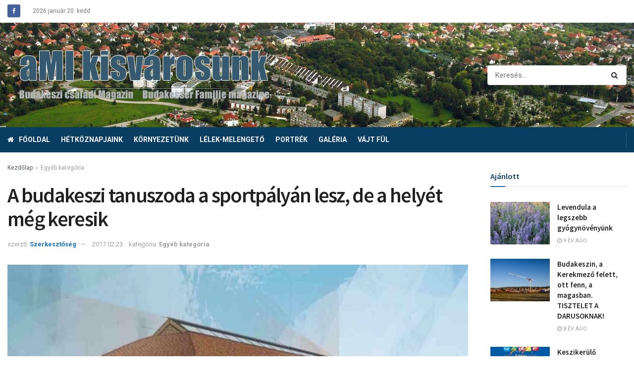

--- FILE ---
content_type: text/html; charset=UTF-8
request_url: https://amikisvarosunk.hu/2017/02/23/a-budakeszi-tanuszoda-a-sportpalyan-lesz-de-a-helyet-meg-keresik/
body_size: 18041
content:
<!doctype html>
<!--[if lt IE 7]> <html class="no-js lt-ie9 lt-ie8 lt-ie7" lang="hu"> <![endif]-->
<!--[if IE 7]>    <html class="no-js lt-ie9 lt-ie8" lang="hu"> <![endif]-->
<!--[if IE 8]>    <html class="no-js lt-ie9" lang="hu"> <![endif]-->
<!--[if IE 9]>    <html class="no-js lt-ie10" lang="hu"> <![endif]-->
<!--[if gt IE 8]><!--> <html class="no-js" lang="hu"> <!--<![endif]-->
<head>
    <meta http-equiv="Content-Type" content="text/html; charset=UTF-8" />
    <meta name='viewport' content='width=device-width, initial-scale=1, user-scalable=yes' />
    <link rel="profile" href="https://gmpg.org/xfn/11" />
    <link rel="pingback" href="https://amikisvarosunk.hu/xmlrpc.php" />
    <title>A budakeszi tanuszoda a sportpályán lesz, de a helyét még keresik &#8211; A Mi kisvárosunk</title>
<meta property="og:type" content="article">
<meta property="og:title" content="A budakeszi tanuszoda a sportpályán lesz, de a helyét még keresik">
<meta property="og:site_name" content="A Mi kisvárosunk">
<meta property="og:description" content="Az &amp;ouml;nkorm&amp;aacute;nyzat febru&amp;aacute;r 23-i test&amp;uuml;leti &amp;uuml;l&amp;eacute;s&amp;eacute;n elhangzott, hogy a tanuszod&amp;aacute;t a budakeszi sportp&amp;aacute;ly&amp;aacute;n fogj&amp;aacute;k fel&amp;eacute;p&amp;iacute;teni, de helysz&amp;iacute;n m&amp;eacute;g nincs.Jelenleg folyna">
<meta property="og:url" content="https://amikisvarosunk.hu/2017/02/23/a-budakeszi-tanuszoda-a-sportpalyan-lesz-de-a-helyet-meg-keresik/">
<meta property="og:locale" content="hu_HU">
<meta property="og:image" content="https://amikisvarosunk.hu/wp-content/uploads/2017/02/image_215.jpeg">
<meta property="og:image:height" content="455">
<meta property="og:image:width" content="605">
<meta property="article:published_time" content="2017-02-23T15:39:26+00:00">
<meta property="article:modified_time" content="2017-02-23T15:39:26+00:00">
<meta property="article:section" content="Egyéb kategória">
<meta name="twitter:card" content="summary_large_image">
<meta name="twitter:title" content="A budakeszi tanuszoda a sportpályán lesz, de a helyét még keresik">
<meta name="twitter:description" content="Az &ouml;nkorm&aacute;nyzat febru&aacute;r 23-i test&uuml;leti &uuml;l&eacute;s&eacute;n elhangzott, hogy a tanuszod&aacute;t a budakeszi sportp&aacute;ly&aacute;n fogj&aacute;k fel&eacute;p&iacute;teni, de helysz&iacute;n m&eacute;g nincs.Jelenleg folynak">
<meta name="twitter:url" content="https://amikisvarosunk.hu/2017/02/23/a-budakeszi-tanuszoda-a-sportpalyan-lesz-de-a-helyet-meg-keresik/">
<meta name="twitter:site" content="">
<meta name="twitter:image:src" content="https://amikisvarosunk.hu/wp-content/uploads/2017/02/image_215.jpeg">
<meta name="twitter:image:width" content="605">
<meta name="twitter:image:height" content="455">
			<script type="text/javascript">
              var jnews_ajax_url = '/?ajax-request=jnews'
			</script>
			<link rel='dns-prefetch' href='//fonts.googleapis.com' />
<link rel='dns-prefetch' href='//s.w.org' />
<link rel="alternate" type="application/rss+xml" title="A Mi kisvárosunk &raquo; hírcsatorna" href="https://amikisvarosunk.hu/feed/" />
<link rel="alternate" type="application/rss+xml" title="A Mi kisvárosunk &raquo; hozzászólás hírcsatorna" href="https://amikisvarosunk.hu/comments/feed/" />
		<script type="text/javascript">
			window._wpemojiSettings = {"baseUrl":"https:\/\/s.w.org\/images\/core\/emoji\/13.0.1\/72x72\/","ext":".png","svgUrl":"https:\/\/s.w.org\/images\/core\/emoji\/13.0.1\/svg\/","svgExt":".svg","source":{"concatemoji":"https:\/\/amikisvarosunk.hu\/wp-includes\/js\/wp-emoji-release.min.js?ver=5.6.16"}};
			!function(e,a,t){var n,r,o,i=a.createElement("canvas"),p=i.getContext&&i.getContext("2d");function s(e,t){var a=String.fromCharCode;p.clearRect(0,0,i.width,i.height),p.fillText(a.apply(this,e),0,0);e=i.toDataURL();return p.clearRect(0,0,i.width,i.height),p.fillText(a.apply(this,t),0,0),e===i.toDataURL()}function c(e){var t=a.createElement("script");t.src=e,t.defer=t.type="text/javascript",a.getElementsByTagName("head")[0].appendChild(t)}for(o=Array("flag","emoji"),t.supports={everything:!0,everythingExceptFlag:!0},r=0;r<o.length;r++)t.supports[o[r]]=function(e){if(!p||!p.fillText)return!1;switch(p.textBaseline="top",p.font="600 32px Arial",e){case"flag":return s([127987,65039,8205,9895,65039],[127987,65039,8203,9895,65039])?!1:!s([55356,56826,55356,56819],[55356,56826,8203,55356,56819])&&!s([55356,57332,56128,56423,56128,56418,56128,56421,56128,56430,56128,56423,56128,56447],[55356,57332,8203,56128,56423,8203,56128,56418,8203,56128,56421,8203,56128,56430,8203,56128,56423,8203,56128,56447]);case"emoji":return!s([55357,56424,8205,55356,57212],[55357,56424,8203,55356,57212])}return!1}(o[r]),t.supports.everything=t.supports.everything&&t.supports[o[r]],"flag"!==o[r]&&(t.supports.everythingExceptFlag=t.supports.everythingExceptFlag&&t.supports[o[r]]);t.supports.everythingExceptFlag=t.supports.everythingExceptFlag&&!t.supports.flag,t.DOMReady=!1,t.readyCallback=function(){t.DOMReady=!0},t.supports.everything||(n=function(){t.readyCallback()},a.addEventListener?(a.addEventListener("DOMContentLoaded",n,!1),e.addEventListener("load",n,!1)):(e.attachEvent("onload",n),a.attachEvent("onreadystatechange",function(){"complete"===a.readyState&&t.readyCallback()})),(n=t.source||{}).concatemoji?c(n.concatemoji):n.wpemoji&&n.twemoji&&(c(n.twemoji),c(n.wpemoji)))}(window,document,window._wpemojiSettings);
		</script>
		<style type="text/css">
img.wp-smiley,
img.emoji {
	display: inline !important;
	border: none !important;
	box-shadow: none !important;
	height: 1em !important;
	width: 1em !important;
	margin: 0 .07em !important;
	vertical-align: -0.1em !important;
	background: none !important;
	padding: 0 !important;
}
</style>
	<link rel='stylesheet' id='wpmf-bakery-style-css'  href='https://amikisvarosunk.hu/wp-content/plugins/wp-media-folder//assets/css/vc_style.css?ver=5.4.2' type='text/css' media='all' />
<link rel='stylesheet' id='wp-block-library-css'  href='https://amikisvarosunk.hu/wp-includes/css/dist/block-library/style.min.css?ver=5.6.16' type='text/css' media='all' />
<link rel='stylesheet' id='js_composer_front-css'  href='https://amikisvarosunk.hu/wp-content/plugins/js_composer/assets/css/js_composer.min.css?ver=6.5.0' type='text/css' media='all' />
<link rel='stylesheet' id='jeg_customizer_font-css'  href='//fonts.googleapis.com/css?family=Roboto%3Aregular%2C700%7CSource+Sans+Pro%3A600%2Cregular%2C600&#038;display=swap&#038;ver=1.2.5' type='text/css' media='all' />
<link rel='stylesheet' id='mediaelement-css'  href='https://amikisvarosunk.hu/wp-includes/js/mediaelement/mediaelementplayer-legacy.min.css?ver=4.2.16' type='text/css' media='all' />
<link rel='stylesheet' id='wp-mediaelement-css'  href='https://amikisvarosunk.hu/wp-includes/js/mediaelement/wp-mediaelement.min.css?ver=5.6.16' type='text/css' media='all' />
<link rel='stylesheet' id='jnews-frontend-css'  href='https://amikisvarosunk.hu/wp-content/themes/jnews/assets/dist/frontend.min.css?ver=7.1.9' type='text/css' media='all' />
<link rel='stylesheet' id='jnews-style-css'  href='https://amikisvarosunk.hu/wp-content/themes/jnews/style.css?ver=7.1.9' type='text/css' media='all' />
<link rel='stylesheet' id='jnews-darkmode-css'  href='https://amikisvarosunk.hu/wp-content/themes/jnews/assets/css/darkmode.css?ver=7.1.9' type='text/css' media='all' />
<link rel='stylesheet' id='jnews-scheme-css'  href='https://amikisvarosunk.hu/wp-content/themes/jnews/data/import/localnews/scheme.css?ver=7.1.9' type='text/css' media='all' />
<link rel='stylesheet' id='jnews-select-share-css'  href='https://amikisvarosunk.hu/wp-content/plugins/jnews-social-share/assets/css/plugin.css' type='text/css' media='all' />
<link rel='stylesheet' id='jnews-weather-style-css'  href='https://amikisvarosunk.hu/wp-content/plugins/jnews-weather/assets/css/plugin.css?ver=7.0.0' type='text/css' media='all' />
<script type='text/javascript' src='https://amikisvarosunk.hu/wp-includes/js/jquery/jquery.min.js?ver=3.5.1' id='jquery-core-js'></script>
<script type='text/javascript' src='https://amikisvarosunk.hu/wp-includes/js/jquery/jquery-migrate.min.js?ver=3.3.2' id='jquery-migrate-js'></script>
<link rel="https://api.w.org/" href="https://amikisvarosunk.hu/wp-json/" /><link rel="alternate" type="application/json" href="https://amikisvarosunk.hu/wp-json/wp/v2/posts/4424" /><link rel="EditURI" type="application/rsd+xml" title="RSD" href="https://amikisvarosunk.hu/xmlrpc.php?rsd" />
<link rel="wlwmanifest" type="application/wlwmanifest+xml" href="https://amikisvarosunk.hu/wp-includes/wlwmanifest.xml" /> 
<meta name="generator" content="WordPress 5.6.16" />
<link rel="canonical" href="https://amikisvarosunk.hu/2017/02/23/a-budakeszi-tanuszoda-a-sportpalyan-lesz-de-a-helyet-meg-keresik/" />
<link rel='shortlink' href='https://amikisvarosunk.hu/?p=4424' />
<link rel="alternate" type="application/json+oembed" href="https://amikisvarosunk.hu/wp-json/oembed/1.0/embed?url=https%3A%2F%2Famikisvarosunk.hu%2F2017%2F02%2F23%2Fa-budakeszi-tanuszoda-a-sportpalyan-lesz-de-a-helyet-meg-keresik%2F" />
<link rel="alternate" type="text/xml+oembed" href="https://amikisvarosunk.hu/wp-json/oembed/1.0/embed?url=https%3A%2F%2Famikisvarosunk.hu%2F2017%2F02%2F23%2Fa-budakeszi-tanuszoda-a-sportpalyan-lesz-de-a-helyet-meg-keresik%2F&#038;format=xml" />
<meta name="generator" content="Powered by WPBakery Page Builder - drag and drop page builder for WordPress."/>
<script type='application/ld+json'>{"@context":"http:\/\/schema.org","@type":"Organization","@id":"https:\/\/amikisvarosunk.hu\/#organization","url":"https:\/\/amikisvarosunk.hu\/","name":"","logo":{"@type":"ImageObject","url":""},"sameAs":["https:\/\/www.facebook.com\/A-Mi-kisvarosunk-149816685146219\/"]}</script>
<script type='application/ld+json'>{"@context":"http:\/\/schema.org","@type":"WebSite","@id":"https:\/\/amikisvarosunk.hu\/#website","url":"https:\/\/amikisvarosunk.hu\/","name":"","potentialAction":{"@type":"SearchAction","target":"https:\/\/amikisvarosunk.hu\/?s={search_term_string}","query-input":"required name=search_term_string"}}</script>
<link rel="icon" href="https://amikisvarosunk.hu/wp-content/uploads/2020/06/cropped-favicon-32x32.jpg" sizes="32x32" />
<link rel="icon" href="https://amikisvarosunk.hu/wp-content/uploads/2020/06/cropped-favicon-192x192.jpg" sizes="192x192" />
<link rel="apple-touch-icon" href="https://amikisvarosunk.hu/wp-content/uploads/2020/06/cropped-favicon-180x180.jpg" />
<meta name="msapplication-TileImage" content="https://amikisvarosunk.hu/wp-content/uploads/2020/06/cropped-favicon-270x270.jpg" />
<style id="jeg_dynamic_css" type="text/css" data-type="jeg_custom-css">.jeg_container, .jeg_content, .jeg_boxed .jeg_main .jeg_container, .jeg_autoload_separator { background-color : #ffffff; } body,.newsfeed_carousel.owl-carousel .owl-nav div,.jeg_filter_button,.owl-carousel .owl-nav div,.jeg_readmore,.jeg_hero_style_7 .jeg_post_meta a,.widget_calendar thead th,.widget_calendar tfoot a,.jeg_socialcounter a,.entry-header .jeg_meta_like a,.entry-header .jeg_meta_comment a,.entry-content tbody tr:hover,.entry-content th,.jeg_splitpost_nav li:hover a,#breadcrumbs a,.jeg_author_socials a:hover,.jeg_footer_content a,.jeg_footer_bottom a,.jeg_cartcontent,.woocommerce .woocommerce-breadcrumb a { color : #53585c; } a,.jeg_menu_style_5 > li > a:hover,.jeg_menu_style_5 > li.sfHover > a,.jeg_menu_style_5 > li.current-menu-item > a,.jeg_menu_style_5 > li.current-menu-ancestor > a,.jeg_navbar .jeg_menu:not(.jeg_main_menu) > li > a:hover,.jeg_midbar .jeg_menu:not(.jeg_main_menu) > li > a:hover,.jeg_side_tabs li.active,.jeg_block_heading_5 strong,.jeg_block_heading_6 strong,.jeg_block_heading_7 strong,.jeg_block_heading_8 strong,.jeg_subcat_list li a:hover,.jeg_subcat_list li button:hover,.jeg_pl_lg_7 .jeg_thumb .jeg_post_category a,.jeg_pl_xs_2:before,.jeg_pl_xs_4 .jeg_postblock_content:before,.jeg_postblock .jeg_post_title a:hover,.jeg_hero_style_6 .jeg_post_title a:hover,.jeg_sidefeed .jeg_pl_xs_3 .jeg_post_title a:hover,.widget_jnews_popular .jeg_post_title a:hover,.jeg_meta_author a,.widget_archive li a:hover,.widget_pages li a:hover,.widget_meta li a:hover,.widget_recent_entries li a:hover,.widget_rss li a:hover,.widget_rss cite,.widget_categories li a:hover,.widget_categories li.current-cat > a,#breadcrumbs a:hover,.jeg_share_count .counts,.commentlist .bypostauthor > .comment-body > .comment-author > .fn,span.required,.jeg_review_title,.bestprice .price,.authorlink a:hover,.jeg_vertical_playlist .jeg_video_playlist_play_icon,.jeg_vertical_playlist .jeg_video_playlist_item.active .jeg_video_playlist_thumbnail:before,.jeg_horizontal_playlist .jeg_video_playlist_play,.woocommerce li.product .pricegroup .button,.widget_display_forums li a:hover,.widget_display_topics li:before,.widget_display_replies li:before,.widget_display_views li:before,.bbp-breadcrumb a:hover,.jeg_mobile_menu li.sfHover > a,.jeg_mobile_menu li a:hover,.split-template-6 .pagenum { color : #1e73be; } .jeg_menu_style_1 > li > a:before,.jeg_menu_style_2 > li > a:before,.jeg_menu_style_3 > li > a:before,.jeg_side_toggle,.jeg_slide_caption .jeg_post_category a,.jeg_slider_type_1 .owl-nav .owl-next,.jeg_block_heading_1 .jeg_block_title span,.jeg_block_heading_2 .jeg_block_title span,.jeg_block_heading_3,.jeg_block_heading_4 .jeg_block_title span,.jeg_block_heading_6:after,.jeg_pl_lg_box .jeg_post_category a,.jeg_pl_md_box .jeg_post_category a,.jeg_readmore:hover,.jeg_thumb .jeg_post_category a,.jeg_block_loadmore a:hover, .jeg_postblock.alt .jeg_block_loadmore a:hover,.jeg_block_loadmore a.active,.jeg_postblock_carousel_2 .jeg_post_category a,.jeg_heroblock .jeg_post_category a,.jeg_pagenav_1 .page_number.active,.jeg_pagenav_1 .page_number.active:hover,input[type="submit"],.btn,.button,.widget_tag_cloud a:hover,.popularpost_item:hover .jeg_post_title a:before,.jeg_splitpost_4 .page_nav,.jeg_splitpost_5 .page_nav,.jeg_post_via a:hover,.jeg_post_source a:hover,.jeg_post_tags a:hover,.comment-reply-title small a:before,.comment-reply-title small a:after,.jeg_storelist .productlink,.authorlink li.active a:before,.jeg_footer.dark .socials_widget:not(.nobg) a:hover .fa,.jeg_breakingnews_title,.jeg_overlay_slider_bottom.owl-carousel .owl-nav div,.jeg_overlay_slider_bottom.owl-carousel .owl-nav div:hover,.jeg_vertical_playlist .jeg_video_playlist_current,.woocommerce span.onsale,.woocommerce #respond input#submit:hover,.woocommerce a.button:hover,.woocommerce button.button:hover,.woocommerce input.button:hover,.woocommerce #respond input#submit.alt,.woocommerce a.button.alt,.woocommerce button.button.alt,.woocommerce input.button.alt,.jeg_popup_post .caption,.jeg_footer.dark input[type="submit"],.jeg_footer.dark .btn,.jeg_footer.dark .button,.footer_widget.widget_tag_cloud a:hover, .jeg_inner_content .content-inner .jeg_post_category a:hover, #buddypress .standard-form button, #buddypress a.button, #buddypress input[type="submit"], #buddypress input[type="button"], #buddypress input[type="reset"], #buddypress ul.button-nav li a, #buddypress .generic-button a, #buddypress .generic-button button, #buddypress .comment-reply-link, #buddypress a.bp-title-button, #buddypress.buddypress-wrap .members-list li .user-update .activity-read-more a, div#buddypress .standard-form button:hover,div#buddypress a.button:hover,div#buddypress input[type="submit"]:hover,div#buddypress input[type="button"]:hover,div#buddypress input[type="reset"]:hover,div#buddypress ul.button-nav li a:hover,div#buddypress .generic-button a:hover,div#buddypress .generic-button button:hover,div#buddypress .comment-reply-link:hover,div#buddypress a.bp-title-button:hover,div#buddypress.buddypress-wrap .members-list li .user-update .activity-read-more a:hover, #buddypress #item-nav .item-list-tabs ul li a:before, .jeg_inner_content .jeg_meta_container .follow-wrapper a { background-color : #1e73be; } .jeg_block_heading_7 .jeg_block_title span, .jeg_readmore:hover, .jeg_block_loadmore a:hover, .jeg_block_loadmore a.active, .jeg_pagenav_1 .page_number.active, .jeg_pagenav_1 .page_number.active:hover, .jeg_pagenav_3 .page_number:hover, .jeg_prevnext_post a:hover h3, .jeg_overlay_slider .jeg_post_category, .jeg_sidefeed .jeg_post.active, .jeg_vertical_playlist.jeg_vertical_playlist .jeg_video_playlist_item.active .jeg_video_playlist_thumbnail img, .jeg_horizontal_playlist .jeg_video_playlist_item.active { border-color : #1e73be; } .jeg_tabpost_nav li.active, .woocommerce div.product .woocommerce-tabs ul.tabs li.active { border-bottom-color : #1e73be; } h1,h2,h3,h4,h5,h6,.jeg_post_title a,.entry-header .jeg_post_title,.jeg_hero_style_7 .jeg_post_title a,.jeg_block_title,.jeg_splitpost_bar .current_title,.jeg_video_playlist_title,.gallery-caption,.jeg_push_notification_button>a.button { color : #212121; } .split-template-9 .pagenum, .split-template-10 .pagenum, .split-template-11 .pagenum, .split-template-12 .pagenum, .split-template-13 .pagenum, .split-template-15 .pagenum, .split-template-18 .pagenum, .split-template-20 .pagenum, .split-template-19 .current_title span, .split-template-20 .current_title span { background-color : #212121; } .jeg_topbar .jeg_nav_row, .jeg_topbar .jeg_search_no_expand .jeg_search_input { line-height : 45px; } .jeg_topbar .jeg_nav_row, .jeg_topbar .jeg_nav_icon { height : 45px; } .jeg_topbar, .jeg_topbar.dark, .jeg_topbar.custom { background : #ffffff; } .jeg_topbar, .jeg_topbar.dark { border-color : #eaeaea; border-top-width : 0px; } .jeg_topbar .jeg_nav_item, .jeg_topbar.dark .jeg_nav_item { border-color : rgba(255,255,255,0); } .jeg_midbar { height : 211px; background-image : url("https://amikisvarosunk.hu/wp-content/uploads/2020/11/header-bg4.jpg"); background-repeat : no-repeat; background-position : center center; background-attachment : scroll; background-size : cover; } .jeg_midbar, .jeg_midbar.dark { background-color : #ffffff; border-bottom-width : 0px; } .jeg_header .jeg_bottombar.jeg_navbar,.jeg_bottombar .jeg_nav_icon { height : 51px; } .jeg_header .jeg_bottombar.jeg_navbar, .jeg_header .jeg_bottombar .jeg_main_menu:not(.jeg_menu_style_1) > li > a, .jeg_header .jeg_bottombar .jeg_menu_style_1 > li, .jeg_header .jeg_bottombar .jeg_menu:not(.jeg_main_menu) > li > a { line-height : 51px; } .jeg_header .jeg_bottombar.jeg_navbar_wrapper:not(.jeg_navbar_boxed), .jeg_header .jeg_bottombar.jeg_navbar_boxed .jeg_nav_row { background : #0a3d62; } .jeg_header .jeg_bottombar, .jeg_header .jeg_bottombar.jeg_navbar_dark, .jeg_bottombar.jeg_navbar_boxed .jeg_nav_row, .jeg_bottombar.jeg_navbar_dark.jeg_navbar_boxed .jeg_nav_row { border-bottom-width : 0px; } .jeg_stickybar.jeg_navbar,.jeg_navbar .jeg_nav_icon { height : 53px; } .jeg_stickybar.jeg_navbar, .jeg_stickybar .jeg_main_menu:not(.jeg_menu_style_1) > li > a, .jeg_stickybar .jeg_menu_style_1 > li, .jeg_stickybar .jeg_menu:not(.jeg_main_menu) > li > a { line-height : 53px; } .jeg_mobile_midbar, .jeg_mobile_midbar.dark { background : #0a3d62; } .jeg_header .socials_widget > a > i.fa:before { color : #ffffff; } .jeg_nav_search { width : 45%; } .jeg_footer_content,.jeg_footer.dark .jeg_footer_content { background-color : #f7f7f7; color : #343840; } .jeg_footer .jeg_footer_heading h3,.jeg_footer.dark .jeg_footer_heading h3,.jeg_footer .widget h2,.jeg_footer .footer_dark .widget h2 { color : #0a3d62; } .jeg_footer input[type="submit"],.jeg_footer .btn,.jeg_footer .button { color : #ffffff; } .jeg_footer input:not([type="submit"]),.jeg_footer textarea,.jeg_footer select,.jeg_footer.dark input:not([type="submit"]),.jeg_footer.dark textarea,.jeg_footer.dark select { color : #ffffff; } .jeg_footer_bottom,.jeg_footer.dark .jeg_footer_bottom,.jeg_footer_secondary,.jeg_footer.dark .jeg_footer_secondary { background-color : #f9f9f9; } .jeg_footer_secondary,.jeg_footer.dark .jeg_footer_secondary,.jeg_footer_bottom,.jeg_footer.dark .jeg_footer_bottom,.jeg_footer_sidecontent .jeg_footer_primary { color : rgba(76,76,76,0.7); } .jeg_footer_bottom a,.jeg_footer.dark .jeg_footer_bottom a,.jeg_footer_secondary a,.jeg_footer.dark .jeg_footer_secondary a,.jeg_footer_sidecontent .jeg_footer_primary a,.jeg_footer_sidecontent.dark .jeg_footer_primary a { color : #ffffff; } .jeg_menu_footer li:not(:last-child):after,.jeg_footer.dark .jeg_menu_footer li:not(:last-child):after { color : rgba(255,255,255,0.5); } .jeg_read_progress_wrapper .jeg_progress_container .progress-bar { background-color : #b7a801; } body,input,textarea,select,.chosen-container-single .chosen-single,.btn,.button { font-family: Roboto,Helvetica,Arial,sans-serif; } .jeg_post_title, .entry-header .jeg_post_title, .jeg_single_tpl_2 .entry-header .jeg_post_title, .jeg_single_tpl_3 .entry-header .jeg_post_title, .jeg_single_tpl_6 .entry-header .jeg_post_title { font-family: "Source Sans Pro",Helvetica,Arial,sans-serif; } h3.jeg_block_title, .jeg_footer .jeg_footer_heading h3, .jeg_footer .widget h2, .jeg_tabpost_nav li { font-family: "Source Sans Pro",Helvetica,Arial,sans-serif;font-weight : 600; font-style : normal;  } @media only screen and (min-width : 1200px) { .container, .jeg_vc_content > .vc_row, .jeg_vc_content > .vc_element > .vc_row, .jeg_vc_content > .vc_row[data-vc-full-width="true"]:not([data-vc-stretch-content="true"]) > .jeg-vc-wrapper, .jeg_vc_content > .vc_element > .vc_row[data-vc-full-width="true"]:not([data-vc-stretch-content="true"]) > .jeg-vc-wrapper { max-width : 1340px; } .elementor-section.elementor-section-boxed > .elementor-container { max-width : 1340px; }  } @media only screen and (min-width : 1441px) { .container, .jeg_vc_content > .vc_row, .jeg_vc_content > .vc_element > .vc_row, .jeg_vc_content > .vc_row[data-vc-full-width="true"]:not([data-vc-stretch-content="true"]) > .jeg-vc-wrapper, .jeg_vc_content > .vc_element > .vc_row[data-vc-full-width="true"]:not([data-vc-stretch-content="true"]) > .jeg-vc-wrapper { max-width : 1370px; } .elementor-section.elementor-section-boxed > .elementor-container { max-width : 1370px; }  } </style><noscript><style> .wpb_animate_when_almost_visible { opacity: 1; }</style></noscript></head>
<body data-rsssl=1 class="post-template-default single single-post postid-4424 single-format-standard wp-embed-responsive jeg_toggle_dark jeg_single_tpl_1 jnews jsc_normal wpb-js-composer js-comp-ver-6.5.0 vc_responsive">

    
    
    <div class="jeg_ad jeg_ad_top jnews_header_top_ads">
        <div class='ads-wrapper  '></div>    </div>

    <!-- The Main Wrapper
    ============================================= -->
    <div class="jeg_viewport">

        
        <div class="jeg_header_wrapper">
            <div class="jeg_header_instagram_wrapper">
    </div>

<!-- HEADER -->
<div class="jeg_header normal">
    <div class="jeg_topbar jeg_container normal">
    <div class="container">
        <div class="jeg_nav_row">
            
                <div class="jeg_nav_col jeg_nav_left  jeg_nav_grow">
                    <div class="item_wrap jeg_nav_alignleft">
                        			<div
				class="jeg_nav_item socials_widget jeg_social_icon_block rounded">
				<a href="https://www.facebook.com/A-Mi-kisvarosunk-149816685146219/" target='_blank' class="jeg_facebook"><i class="fa fa-facebook"></i> </a>			</div>
			<div class="jeg_nav_item jeg_top_date">
    2026 január 20.  kedd</div>                    </div>
                </div>

                
                <div class="jeg_nav_col jeg_nav_center  jeg_nav_normal">
                    <div class="item_wrap jeg_nav_aligncenter">
                                            </div>
                </div>

                
                <div class="jeg_nav_col jeg_nav_right  jeg_nav_grow">
                    <div class="item_wrap jeg_nav_alignright">
                        <div class="jeg_nav_item jnews_header_topbar_weather">
    </div>                    </div>
                </div>

                        </div>
    </div>
</div><!-- /.jeg_container --><div class="jeg_midbar jeg_container dark">
    <div class="container">
        <div class="jeg_nav_row">
            
                <div class="jeg_nav_col jeg_nav_left jeg_nav_grow">
                    <div class="item_wrap jeg_nav_alignleft">
                        <div class="jeg_nav_item jeg_logo jeg_desktop_logo">
			<div class="site-title">
	    	<a href="https://amikisvarosunk.hu/" style="padding: 0px 0px 4px 10px;">
	    	    <img class='jeg_logo_img' src="https://amikisvarosunk.hu/wp-content/uploads/2020/06/logo-uj-2.png" srcset="https://amikisvarosunk.hu/wp-content/uploads/2020/06/logo-uj-2.png 1x, https://amikisvarosunk.hu/wp-content/uploads/2020/09/logo-vilagos.png 2x" alt="A Mi kisvárosunk"data-light-src="https://amikisvarosunk.hu/wp-content/uploads/2020/06/logo-uj-2.png" data-light-srcset="https://amikisvarosunk.hu/wp-content/uploads/2020/06/logo-uj-2.png 1x, https://amikisvarosunk.hu/wp-content/uploads/2020/09/logo-vilagos.png 2x" data-dark-src="https://amikisvarosunk.hu/wp-content/uploads/2020/09/logo-vilagos.png" data-dark-srcset="https://amikisvarosunk.hu/wp-content/uploads/2020/09/logo-vilagos.png 1x, https://amikisvarosunk.hu/wp-content/uploads/2020/09/logo-vilagos.png 2x">	    	</a>
	    </div>
	</div>                    </div>
                </div>

                
                <div class="jeg_nav_col jeg_nav_center jeg_nav_normal">
                    <div class="item_wrap jeg_nav_alignleft">
                                            </div>
                </div>

                
                <div class="jeg_nav_col jeg_nav_right jeg_nav_grow">
                    <div class="item_wrap jeg_nav_alignright">
                        <!-- Search Form -->
<div class="jeg_nav_item jeg_nav_search">
	<div class="jeg_search_wrapper jeg_search_no_expand rounded">
	    <a href="#" class="jeg_search_toggle"><i class="fa fa-search"></i></a>
	    <form action="https://amikisvarosunk.hu/" method="get" class="jeg_search_form" target="_top">
    <input name="s" class="jeg_search_input" placeholder="Keresés..." type="text" value="" autocomplete="off">
    <button type="submit" class="jeg_search_button btn"><i class="fa fa-search"></i></button>
</form>
<!-- jeg_search_hide with_result no_result -->
<div class="jeg_search_result jeg_search_hide with_result">
    <div class="search-result-wrapper">
    </div>
    <div class="search-link search-noresult">
        Nincs találat    </div>
    <div class="search-link search-all-button">
        <i class="fa fa-search"></i> View All Result    </div>
</div>	</div>
</div>                    </div>
                </div>

                        </div>
    </div>
</div><div class="jeg_bottombar jeg_navbar jeg_container jeg_navbar_wrapper jeg_navbar_normal jeg_navbar_dark">
    <div class="container">
        <div class="jeg_nav_row">
            
                <div class="jeg_nav_col jeg_nav_left jeg_nav_grow">
                    <div class="item_wrap jeg_nav_alignleft">
                        <div class="jeg_main_menu_wrapper">
<div class="jeg_nav_item jeg_mainmenu_wrap"><ul class="jeg_menu jeg_main_menu jeg_menu_style_5" data-animation="animate"><li id="menu-item-321" class="menu-item menu-item-type-post_type menu-item-object-page menu-item-home menu-item-321 bgnav jeg_menu_icon_enable" data-item-row="default" ><a href="https://amikisvarosunk.hu/"><i style='color: #ffffff' class='jeg_font_menu fa fa-home'></i>Főoldal</a></li>
<li id="menu-item-72" class="menu-item menu-item-type-taxonomy menu-item-object-category menu-item-72 bgnav" data-item-row="default" ><a href="https://amikisvarosunk.hu/category/hetkoznapjaink/">Hétköznapjaink</a></li>
<li id="menu-item-293" class="menu-item menu-item-type-taxonomy menu-item-object-category menu-item-293 bgnav" data-item-row="default" ><a href="https://amikisvarosunk.hu/category/kornyezetunk/">Környezetünk</a></li>
<li id="menu-item-294" class="menu-item menu-item-type-taxonomy menu-item-object-category menu-item-294 bgnav" data-item-row="default" ><a href="https://amikisvarosunk.hu/category/lelek-melengeto/">Lélek-melengető</a></li>
<li id="menu-item-295" class="menu-item menu-item-type-taxonomy menu-item-object-category menu-item-295 bgnav" data-item-row="default" ><a href="https://amikisvarosunk.hu/category/portrek/">Portrék</a></li>
<li id="menu-item-292" class="menu-item menu-item-type-taxonomy menu-item-object-category menu-item-292 bgnav" data-item-row="default" ><a href="https://amikisvarosunk.hu/category/galeria/">Galéria</a></li>
<li id="menu-item-296" class="menu-item menu-item-type-taxonomy menu-item-object-category menu-item-296 bgnav" data-item-row="default" ><a href="https://amikisvarosunk.hu/category/vajt-ful/">Vájt fül</a></li>
</ul></div></div>
                    </div>
                </div>

                
                <div class="jeg_nav_col jeg_nav_center jeg_nav_normal">
                    <div class="item_wrap jeg_nav_aligncenter">
                                            </div>
                </div>

                
                <div class="jeg_nav_col jeg_nav_right jeg_nav_normal">
                    <div class="item_wrap jeg_nav_alignright">
                        <div class="jeg_separator separator5"></div>                    </div>
                </div>

                        </div>
    </div>
</div></div><!-- /.jeg_header -->        </div>

        <div class="jeg_header_sticky">
                    </div>

        <div class="jeg_navbar_mobile_wrapper">
            <div class="jeg_navbar_mobile" data-mode="scroll">
    <div class="jeg_mobile_bottombar jeg_mobile_midbar jeg_container dark">
    <div class="container">
        <div class="jeg_nav_row">
            
                <div class="jeg_nav_col jeg_nav_left jeg_nav_grow">
                    <div class="item_wrap jeg_nav_alignleft">
                        <div class="jeg_nav_item">
    <a href="#" class="toggle_btn jeg_mobile_toggle"><i class="fa fa-bars"></i></a>
</div><div class="jeg_nav_item jeg_mobile_logo">
			<div class="site-title">
	    	<a href="https://amikisvarosunk.hu/">
		        <img class='jeg_logo_img' src="https://amikisvarosunk.hu/wp-content/uploads/2020/06/logo-uj.png" srcset="https://amikisvarosunk.hu/wp-content/uploads/2020/06/logo-uj.png 1x, https://amikisvarosunk.hu/wp-content/uploads/2020/06/logo-uj.png 2x" alt="A Mi kisvárosunk"data-light-src="https://amikisvarosunk.hu/wp-content/uploads/2020/06/logo-uj.png" data-light-srcset="https://amikisvarosunk.hu/wp-content/uploads/2020/06/logo-uj.png 1x, https://amikisvarosunk.hu/wp-content/uploads/2020/06/logo-uj.png 2x" data-dark-src="https://amikisvarosunk.hu/wp-content/themes/jnews/assets/img/logo_darkmode.png" data-dark-srcset="https://amikisvarosunk.hu/wp-content/themes/jnews/assets/img/logo_darkmode.png 1x, https://amikisvarosunk.hu/wp-content/themes/jnews/assets/img/logo_darkmode@2x.png 2x">		    </a>
	    </div>
	</div>                    </div>
                </div>

                
                <div class="jeg_nav_col jeg_nav_center jeg_nav_normal">
                    <div class="item_wrap jeg_nav_aligncenter">
                                            </div>
                </div>

                
                <div class="jeg_nav_col jeg_nav_right jeg_nav_normal">
                    <div class="item_wrap jeg_nav_alignright">
                                            </div>
                </div>

                        </div>
    </div>
</div></div>
<div class="sticky_blankspace" style="height: 60px;"></div>        </div>    <div class="post-wrapper">

        <div class="post-wrap" >

            
            <div class="jeg_main jeg_wide_content">
                <div class="jeg_container">
                    <div class="jeg_content jeg_singlepage">

    <div class="container">

        <div class="jeg_ad jeg_article jnews_article_top_ads">
            <div class='ads-wrapper  '></div>        </div>

        <div class="row">
            <div class="jeg_main_content col-md-9">
                <div class="jeg_inner_content">
                    
                                                <div class="jeg_breadcrumbs jeg_breadcrumb_container">
                            <div id="breadcrumbs"><span class="">
                <a href="https://amikisvarosunk.hu">Kezdőlap</a>
            </span><i class="fa fa-angle-right"></i><span class="breadcrumb_last_link">
                <a href="https://amikisvarosunk.hu/category/egyeb/">Egyéb kategória</a>
            </span></div>                        </div>
                        
                        <div class="entry-header">
    	                    
                            <h1 class="jeg_post_title">A budakeszi tanuszoda a sportpályán lesz, de a helyét még keresik</h1>

                            
                            <div class="jeg_meta_container"><div class="jeg_post_meta jeg_post_meta_1">

	<div class="meta_left">
									<div class="jeg_meta_author">
										<span class="meta_text">szerző: </span>
					<a href="https://amikisvarosunk.hu/author/szerkesztoseg/">Szerkesztőség</a>				</div>
					
					<div class="jeg_meta_date">
				<a href="https://amikisvarosunk.hu/2017/02/23/a-budakeszi-tanuszoda-a-sportpalyan-lesz-de-a-helyet-meg-keresik/">2017.02.23.</a>
			</div>
		
					<div class="jeg_meta_category">
				<span><span class="meta_text">kategória: </span>
					<a href="https://amikisvarosunk.hu/category/egyeb/" rel="category tag">Egyéb kategória</a>				</span>
			</div>
		
			</div>

	<div class="meta_right">
					</div>
</div>
</div>
                        </div>

                        <div class="jeg_featured featured_image"><a href="https://amikisvarosunk.hu/wp-content/uploads/2017/02/image_215.jpeg"><div class="thumbnail-container animate-lazy" style="padding-bottom:61.983%"><img width="605" height="375" src="https://amikisvarosunk.hu/wp-content/themes/jnews/assets/img/jeg-empty.png" class="attachment-jnews-750x375 size-jnews-750x375 lazyload wp-post-image" alt="image" loading="lazy" data-src="https://amikisvarosunk.hu/wp-content/uploads/2017/02/image_215-605x375.jpeg" data-srcset="" data-sizes="auto" data-expand="700" /></div></a></div>
                        <div class="jeg_share_top_container"><div class="jeg_share_button clearfix">
                <div class="jeg_share_stats">
                    
                    
                </div>
                <div class="jeg_sharelist">
                    <a href="http://www.facebook.com/sharer.php?u=https%3A%2F%2Famikisvarosunk.hu%2F2017%2F02%2F23%2Fa-budakeszi-tanuszoda-a-sportpalyan-lesz-de-a-helyet-meg-keresik%2F" rel='nofollow'  class="jeg_btn-facebook expanded"><i class="fa fa-facebook-official"></i><span>Megosztás a Facebookon</span></a>
                    <div class="share-secondary">
                    <a href="https%3A%2F%2Famikisvarosunk.hu%2F2017%2F02%2F23%2Fa-budakeszi-tanuszoda-a-sportpalyan-lesz-de-a-helyet-meg-keresik%2F" rel='nofollow'  class=" "><i class="fa fa-"></i></a>
                </div>
                <a href="#" class="jeg_btn-toggle"><i class="fa fa-share"></i></a>
                </div>
            </div></div>
                        <div class="jeg_ad jeg_article jnews_content_top_ads "><div class='ads-wrapper  '></div></div>
                        <div class="entry-content no-share">
                            <div class="jeg_share_button share-float jeg_sticky_share clearfix share-monocrhome">
                                <div class="jeg_share_float_container"></div>                            </div>

                            <div class="content-inner ">
                                <p>Az &ouml;nkorm&aacute;nyzat febru&aacute;r 23-i test&uuml;leti &uuml;l&eacute;s&eacute;n elhangzott, hogy a tanuszod&aacute;t a budakeszi sportp&aacute;ly&aacute;n fogj&aacute;k fel&eacute;p&iacute;teni, de helysz&iacute;n m&eacute;g nincs.Jelenleg folynak a talajmechanikai vizsg&aacute;latok. Ezek ismeret&eacute;ben, a telekkim&eacute;r&eacute;ssel fogj&aacute;k a v&eacute;gleges helysz&iacute;nt kijel&ouml;lni.</p>
<p><span id="more-4424"></span></p>
<p>Az &ouml;nkorm&aacute;nyzat febru&aacute;r 23-i test&uuml;leti &uuml;l&eacute;s&eacute;n elhangzott, hogy a tanuszod&aacute;t a budakeszi sportp&aacute;ly&aacute;n fogj&aacute;k fel&eacute;p&iacute;teni, de helysz&iacute;n m&eacute;g nincs.Jelenleg folynak a talajmechanikai vizsg&aacute;latok. Ezek ismeret&eacute;ben, a telekkim&eacute;r&eacute;ssel fogj&aacute;k a v&eacute;gleges helysz&iacute;nt kijel&ouml;lni.</p>
<p>&nbsp;</p>
<p>&nbsp;</p>
<p>&nbsp;</p>
<p>&nbsp;</p>
<p>&nbsp;</p>
                                
	                            
                                                            </div>


                        </div>
	                    <div class="jeg_share_bottom_container"></div>
	                    
                        <div class="jeg_ad jeg_article jnews_content_bottom_ads "><div class='ads-wrapper  '></div></div><div class="jnews_prev_next_container"><div class="jeg_prevnext_post">
            <a href="https://amikisvarosunk.hu/2017/02/20/rugykostolo-seta-a-kulso-vadasparkban/" class="post prev-post">
            <span class="caption">Előző cikk</span>
            <h3 class="post-title">Rügykóstoló séta a külső Vadasparkban</h3>
        </a>
    
            <a href="https://amikisvarosunk.hu/2017/02/24/az-alairasgyujtes-folytatodik-budakeszi-kozlekedesi-helyzetenek-a-javitasaert/" class="post next-post">
            <span class="caption">Következő cikk</span>
            <h3 class="post-title">AZ ALÁÍRÁSGYŰJTÉS FOLYTATÓDIK Budakeszi közlekedési helyzetének a javításáért!</h3>
        </a>
    </div></div><div class="jnews_author_box_container "></div><div class="jnews_related_post_container"></div><div class="jnews_popup_post_container">    <section class="jeg_popup_post">
        <span class="caption">Következő cikk</span>

                    <div class="jeg_popup_content">
                <div class="jeg_thumb">
                                        <a href="https://amikisvarosunk.hu/2017/02/24/az-alairasgyujtes-folytatodik-budakeszi-kozlekedesi-helyzetenek-a-javitasaert/">
                        <div class="thumbnail-container animate-lazy  size-1000 "><img width="75" height="75" src="https://amikisvarosunk.hu/wp-content/themes/jnews/assets/img/jeg-empty.png" class="attachment-jnews-75x75 size-jnews-75x75 lazyload wp-post-image" alt="image" loading="lazy" sizes="(max-width: 75px) 100vw, 75px" data-src="https://amikisvarosunk.hu/wp-content/uploads/2017/02/image_217-75x75.jpeg" data-srcset="https://amikisvarosunk.hu/wp-content/uploads/2017/02/image_217-75x75.jpeg 75w, https://amikisvarosunk.hu/wp-content/uploads/2017/02/image_217-150x150.jpeg 150w" data-sizes="auto" data-expand="700" /></div>                    </a>
                </div>
                <h3 class="post-title">
                    <a href="https://amikisvarosunk.hu/2017/02/24/az-alairasgyujtes-folytatodik-budakeszi-kozlekedesi-helyzetenek-a-javitasaert/">
                        AZ ALÁÍRÁSGYŰJTÉS FOLYTATÓDIK Budakeszi közlekedési helyzetének a javításáért!                    </a>
                </h3>
            </div>
                
        <a href="#" class="jeg_popup_close"><i class="fa fa-close"></i></a>
    </section>
</div><div class="jnews_comment_container"></div>
                                    </div>
            </div>
            
<div class="jeg_sidebar  jeg_sticky_sidebar col-md-3">
    <div class="widget widget_jnews_module_block_21" id="jnews_module_block_21-1"><div  class="jeg_postblock_21 jeg_postblock jeg_module_hook jeg_pagination_disable jeg_col_1o3 jnews_module_4424_0_696f0f516b668  normal " data-unique="jnews_module_4424_0_696f0f516b668">
                <div class="jeg_block_heading jeg_block_heading_6 jeg_subcat_right">
                    <h3 class="jeg_block_title"><span>Ajánlott</span></h3>
                    
                </div>
                <div class="jeg_block_container">
                
                <div class="jeg_posts jeg_load_more_flag">
                <article class="jeg_post jeg_pl_sm format-standard">
                <div class="jeg_thumb">
                    
                    <a href="https://amikisvarosunk.hu/2017/06/22/levendula-a-legszebb-gyogynovenyunk/"><div class="thumbnail-container animate-lazy  size-715 "><img width="120" height="86" src="https://amikisvarosunk.hu/wp-content/themes/jnews/assets/img/jeg-empty.png" class="attachment-jnews-120x86 size-jnews-120x86 lazyload wp-post-image" alt="img_9575" loading="lazy" sizes="(max-width: 120px) 100vw, 120px" data-src="https://amikisvarosunk.hu/wp-content/uploads/2015/07/img_9575-120x86.jpg" data-srcset="https://amikisvarosunk.hu/wp-content/uploads/2015/07/img_9575-120x86.jpg 120w, https://amikisvarosunk.hu/wp-content/uploads/2015/07/img_9575-350x250.jpg 350w" data-sizes="auto" data-expand="700" /></div></a>
                </div>
                <div class="jeg_postblock_content">
                    <h3 class="jeg_post_title">
                        <a href="https://amikisvarosunk.hu/2017/06/22/levendula-a-legszebb-gyogynovenyunk/">Levendula a legszebb gyógynövényünk</a>
                    </h3>
                    <div class="jeg_post_meta"><div class="jeg_meta_date"><a href="https://amikisvarosunk.hu/2017/06/22/levendula-a-legszebb-gyogynovenyunk/" ><i class="fa fa-clock-o"></i> 9 év ago</a></div></div>
                </div>
            </article><article class="jeg_post jeg_pl_sm format-standard">
                <div class="jeg_thumb">
                    
                    <a href="https://amikisvarosunk.hu/2018/02/19/budakeszin-a-kerekmezo-felett-ott-fenn-a-magasban-tisztelet-a-darusoknak/"><div class="thumbnail-container animate-lazy  size-715 "><img width="120" height="86" src="https://amikisvarosunk.hu/wp-content/themes/jnews/assets/img/jeg-empty.png" class="attachment-jnews-120x86 size-jnews-120x86 lazyload wp-post-image" alt="dsc_3651" loading="lazy" sizes="(max-width: 120px) 100vw, 120px" data-src="https://amikisvarosunk.hu/wp-content/uploads/2018/02/dsc_3651-120x86.jpg" data-srcset="https://amikisvarosunk.hu/wp-content/uploads/2018/02/dsc_3651-120x86.jpg 120w, https://amikisvarosunk.hu/wp-content/uploads/2018/02/dsc_3651-350x250.jpg 350w" data-sizes="auto" data-expand="700" /></div></a>
                </div>
                <div class="jeg_postblock_content">
                    <h3 class="jeg_post_title">
                        <a href="https://amikisvarosunk.hu/2018/02/19/budakeszin-a-kerekmezo-felett-ott-fenn-a-magasban-tisztelet-a-darusoknak/">Budakeszin, a Kerekmező felett, ott fenn, a magasban. TISZTELET A DARUSOKNAK!</a>
                    </h3>
                    <div class="jeg_post_meta"><div class="jeg_meta_date"><a href="https://amikisvarosunk.hu/2018/02/19/budakeszin-a-kerekmezo-felett-ott-fenn-a-magasban-tisztelet-a-darusoknak/" ><i class="fa fa-clock-o"></i> 8 év ago</a></div></div>
                </div>
            </article><article class="jeg_post jeg_pl_sm format-standard">
                <div class="jeg_thumb">
                    
                    <a href="https://amikisvarosunk.hu/2013/08/13/keszikerulo-kerekpartura-2013/"><div class="thumbnail-container animate-lazy  size-715 "><img width="120" height="86" src="https://amikisvarosunk.hu/wp-content/themes/jnews/assets/img/jeg-empty.png" class="attachment-jnews-120x86 size-jnews-120x86 lazyload wp-post-image" alt="kerekparplakcurves-1" loading="lazy" sizes="(max-width: 120px) 100vw, 120px" data-src="https://amikisvarosunk.hu/wp-content/uploads/2013/08/kerekparplakcurves-1-120x86.jpg" data-srcset="https://amikisvarosunk.hu/wp-content/uploads/2013/08/kerekparplakcurves-1-120x86.jpg 120w, https://amikisvarosunk.hu/wp-content/uploads/2013/08/kerekparplakcurves-1-350x250.jpg 350w" data-sizes="auto" data-expand="700" /></div></a>
                </div>
                <div class="jeg_postblock_content">
                    <h3 class="jeg_post_title">
                        <a href="https://amikisvarosunk.hu/2013/08/13/keszikerulo-kerekpartura-2013/">Keszikerülő Kerékpártúra 2013</a>
                    </h3>
                    <div class="jeg_post_meta"><div class="jeg_meta_date"><a href="https://amikisvarosunk.hu/2013/08/13/keszikerulo-kerekpartura-2013/" ><i class="fa fa-clock-o"></i> 12 év ago</a></div></div>
                </div>
            </article><article class="jeg_post jeg_pl_sm format-standard">
                <div class="jeg_thumb">
                    
                    <a href="https://amikisvarosunk.hu/2012/06/03/budakeszi-termeszetfotosok-4-tofalvi-erzsebet-tofi/"><div class="thumbnail-container animate-lazy  size-715 "><img width="120" height="86" src="https://amikisvarosunk.hu/wp-content/themes/jnews/assets/img/jeg-empty.png" class="attachment-jnews-120x86 size-jnews-120x86 lazyload wp-post-image" alt="jegmadar_cim" loading="lazy" sizes="(max-width: 120px) 100vw, 120px" data-src="https://amikisvarosunk.hu/wp-content/uploads/2012/06/jegmadar_cim-120x86.jpg" data-srcset="https://amikisvarosunk.hu/wp-content/uploads/2012/06/jegmadar_cim-120x86.jpg 120w, https://amikisvarosunk.hu/wp-content/uploads/2012/06/jegmadar_cim-350x250.jpg 350w" data-sizes="auto" data-expand="700" /></div></a>
                </div>
                <div class="jeg_postblock_content">
                    <h3 class="jeg_post_title">
                        <a href="https://amikisvarosunk.hu/2012/06/03/budakeszi-termeszetfotosok-4-tofalvi-erzsebet-tofi/">Budakeszi természetfotósok (4.) Tófalvi Erzsébet Tofi</a>
                    </h3>
                    <div class="jeg_post_meta"><div class="jeg_meta_date"><a href="https://amikisvarosunk.hu/2012/06/03/budakeszi-termeszetfotosok-4-tofalvi-erzsebet-tofi/" ><i class="fa fa-clock-o"></i> 14 év ago</a></div></div>
                </div>
            </article>
            </div>
                <div class='module-overlay'>
                <div class='preloader_type preloader_dot'>
                    <div class="module-preloader jeg_preloader dot">
                        <span></span><span></span><span></span>
                    </div>
                    <div class="module-preloader jeg_preloader circle">
                        <div class="jnews_preloader_circle_outer">
                            <div class="jnews_preloader_circle_inner"></div>
                        </div>
                    </div>
                    <div class="module-preloader jeg_preloader square">
                        <div class="jeg_square"><div class="jeg_square_inner"></div></div>
                    </div>
                </div>
            </div>
            </div>
            <div class="jeg_block_navigation">
                <div class='navigation_overlay'><div class='module-preloader jeg_preloader'><span></span><span></span><span></span></div></div>
                
                
            </div>
                <style scoped>.jnews_module_4424_0_696f0f516b668 .jeg_block_heading_6 .jeg_block_title span, .jnews_module_4424_0_696f0f516b668 .jeg_block_heading_6 .jeg_block_title i { color: #0a3d61; }</style>
                <script>var jnews_module_4424_0_696f0f516b668 = {"header_icon":"","first_title":"Aj\u00e1nlott","second_title":"","url":"","header_type":"heading_6","header_background":"","header_secondary_background":"","header_text_color":"#0a3d61","header_line_color":"","header_accent_color":"","header_filter_category":"","header_filter_author":"","header_filter_tag":"","header_filter_text":"","post_type":"post","content_type":"all","number_post":"4","post_offset":"","unique_content":"disable","include_post":"","exclude_post":"","include_category":"","exclude_category":"","include_author":"","include_tag":"","exclude_tag":"","sort_by":"random","date_format":"ago","date_format_custom":"","force_normal_image_load":"0","pagination_mode":"disable","pagination_nextprev_showtext":"0","pagination_number_post":"1","pagination_scroll_limit":"","boxed":"0","boxed_shadow":"0","el_id":"","el_class":"","scheme":"normal","column_width":"auto","title_color":"","accent_color":"","alt_color":"","excerpt_color":"","css":"","paged":1,"column_class":"jeg_col_1o3","class":"jnews_block_21"};</script>
            </div></div><div class="widget widget_categories" id="categories-4"><div class="jeg_block_heading jeg_block_heading_6 jnews_696f0f516f87d"><h3 class="jeg_block_title"><span>Kategóriák</span></h3></div><style scoped>.jnews_696f0f516f87d.jeg_block_heading_6 .jeg_block_title span, .jnews_696f0f516f87d.jeg_block_heading_6 .jeg_block_title i { color: #0a3d61; }</style>
			<ul>
					<li class="cat-item cat-item-1"><a href="https://amikisvarosunk.hu/category/egyeb/">Egyéb kategória</a>
</li>
	<li class="cat-item cat-item-28"><a href="https://amikisvarosunk.hu/category/galeria/">Galéria</a>
</li>
	<li class="cat-item cat-item-6"><a href="https://amikisvarosunk.hu/category/gasztrokeszi/" title="You can add some category description here.">Gasztrokeszi</a>
</li>
	<li class="cat-item cat-item-3"><a href="https://amikisvarosunk.hu/category/hetkoznapjaink/">Hétköznapjaink</a>
</li>
	<li class="cat-item cat-item-2"><a href="https://amikisvarosunk.hu/category/interjuk/" title="You can add some category description here.">Interjúk</a>
</li>
	<li class="cat-item cat-item-8"><a href="https://amikisvarosunk.hu/category/kornyezetunk/" title="You can add some category description here.">Környezetünk</a>
</li>
	<li class="cat-item cat-item-5"><a href="https://amikisvarosunk.hu/category/lelek-melengeto/" title="You can add some category description here.">Lélek-melengető</a>
</li>
	<li class="cat-item cat-item-26"><a href="https://amikisvarosunk.hu/category/portrek/">Portrék</a>
</li>
	<li class="cat-item cat-item-4"><a href="https://amikisvarosunk.hu/category/termeszetfotosok/" title="You can add some category description here.">Természetfotósok</a>
</li>
	<li class="cat-item cat-item-9"><a href="https://amikisvarosunk.hu/category/vajt-ful/" title="Jelenleg nincs tartalom">Vájt fül</a>
</li>
			</ul>

			</div><div class="widget widget_tag_cloud" id="tag_cloud-1"><div class="jeg_block_heading jeg_block_heading_6 jnews_696f0f5170083"><h3 class="jeg_block_title"><span>Címkék</span></h3></div><style scoped>.jnews_696f0f5170083.jeg_block_heading_6 .jeg_block_title span, .jnews_696f0f5170083.jeg_block_heading_6 .jeg_block_title i { color: #0a3d61; }</style><div class="tagcloud"><a href="https://amikisvarosunk.hu/tag/cba/" class="tag-cloud-link tag-link-33 tag-link-position-1" style="font-size: 8pt;" aria-label="cba (1 elem)">cba</a>
<a href="https://amikisvarosunk.hu/tag/kornyezetvedelem/" class="tag-cloud-link tag-link-32 tag-link-position-2" style="font-size: 8pt;" aria-label="környezetvédelem (1 elem)">környezetvédelem</a>
<a href="https://amikisvarosunk.hu/tag/szell-kalman-ter/" class="tag-cloud-link tag-link-37 tag-link-position-3" style="font-size: 18.5pt;" aria-label="Széll Kálmán tér (3 elem)">Széll Kálmán tér</a>
<a href="https://amikisvarosunk.hu/tag/uszoda/" class="tag-cloud-link tag-link-36 tag-link-position-4" style="font-size: 22pt;" aria-label="uszoda (4 elem)">uszoda</a>
<a href="https://amikisvarosunk.hu/tag/alomvolgy/" class="tag-cloud-link tag-link-31 tag-link-position-5" style="font-size: 14.3pt;" aria-label="álomvölgy (2 elem)">álomvölgy</a></div>
</div></div>        </div>

        <div class="jeg_ad jeg_article jnews_article_bottom_ads">
            <div class='ads-wrapper  '></div>        </div>

    </div>
</div>
                </div>
            </div>

            <div id="post-body-class" class="post-template-default single single-post postid-4424 single-format-standard wp-embed-responsive jeg_toggle_dark jeg_single_tpl_1 jnews jsc_normal wpb-js-composer js-comp-ver-6.5.0 vc_responsive"></div>

            
        </div>

        <div class="post-ajax-overlay">
    <div class="preloader_type preloader_dot">
        <div class="newsfeed_preloader jeg_preloader dot">
            <span></span><span></span><span></span>
        </div>
        <div class="newsfeed_preloader jeg_preloader circle">
            <div class="jnews_preloader_circle_outer">
                <div class="jnews_preloader_circle_inner"></div>
            </div>
        </div>
        <div class="newsfeed_preloader jeg_preloader square">
            <div class="jeg_square"><div class="jeg_square_inner"></div></div>
        </div>
    </div>
</div>
    </div>
        <div class="footer-holder" id="footer" data-id="footer">
            <div class="jeg_footer_instagram_wrapper jeg_container">
    </div>

<div class="jeg_footer jeg_footer_5 normal">
    <div class="jeg_footer_container jeg_container">

        <div class="jeg_footer_content">
            <div class="container">

                
                <div class="jeg_footer_primary clearfix">
                    <!-- Footer Widget: Column 1 -->
                    <div class="col-md-4 footer_column">
                        <div class="footer_widget widget_jnews_about" id="jnews_about-1">        <div class="jeg_about ">
			                <a class="footer_logo" href="https://amikisvarosunk.hu/">
                    <img class='lazyload'
                         src="https://amikisvarosunk.hu/wp-content/themes/jnews/assets/img/jeg-empty.png" data-src="https://amikisvarosunk.hu/wp-content/uploads/2020/06/logo-uj.png"  data-srcset="https://amikisvarosunk.hu/wp-content/uploads/2020/06/logo-uj.png 1x, https://amikisvarosunk.hu/wp-content/uploads/2020/06/logo-uj.png 2x"                         alt="A Mi kisvárosunk" data-light-src="https://amikisvarosunk.hu/wp-content/uploads/2020/06/logo-uj.png"  data-light-srcset="https://amikisvarosunk.hu/wp-content/uploads/2020/06/logo-uj.png 1x, https://amikisvarosunk.hu/wp-content/uploads/2020/06/logo-uj.png 2x"  data-dark-src="https://amikisvarosunk.hu/wp-content/themes/jnews/assets/img/logo_darkmode.png"  data-dark-srcset="https://amikisvarosunk.hu/wp-content/themes/jnews/assets/img/logo_darkmode.png 1x, https://amikisvarosunk.hu/wp-content/themes/jnews/assets/img/logo_darkmode@2x.png 2x"                         data-pin-no-hover="true">
                </a>
									            <p>Budakeszi Családi Magazin Budakesziről, budakeszieknek</p>

			        </div>
		</div><div class="footer_widget widget_jnews_social" id="jnews_social-1">
        <div class="jeg_social_wrap ">
			                <p>
					Follow us on social media:                </p>
			
            <div class="socials_widget   nobg">
				<a href="https://www.facebook.com/A-Mi-kisvarosunk-149816685146219/" target="_blank" class="jeg_facebook">
                                            <i class="fa fa-facebook"></i>
                                            
                                        </a>            </div>

						<style scoped>#jnews_social-1 .jeg_social_wrap .socials_widget i{color:#0c2461;}</style>        </div>

		</div>                    </div>

                    <!-- Footer Widget: Column 2 -->
                    <div class="col-md-4 footer_column">
                        
		<div class="footer_widget widget_recent_entries" id="recent-posts-3">
		<div class="jeg_footer_heading jeg_footer_heading_1"><h3 class="jeg_footer_title"><span>Legújabb hírek</span></h3></div>
		<ul>
											<li>
					<a href="https://amikisvarosunk.hu/2025/05/12/szetesett-a-22-es-buszmegallobol-a-budakeszi-lidl-hez-vezeto-lepcsokorlat/">Szétesett a 22-es buszmegállóból a budakeszi LIDL-hez vezető lépcsőkorlát!</a>
											<span class="post-date">2025.05.12.</span>
									</li>
											<li>
					<a href="https://amikisvarosunk.hu/2025/05/08/szetesett-a-22-es-buszmegallobol-a-budakeszi-lidl-hez-vezeo-lepcsokorlat/">Szétesett a 22-es buszmegállóból a budakeszi LIDL-hez vezető lépcsőkorlát!</a>
											<span class="post-date">2025.05.08.</span>
									</li>
											<li>
					<a href="https://amikisvarosunk.hu/2025/05/08/6722/">(nincs cím)</a>
											<span class="post-date">2025.05.08.</span>
									</li>
					</ul>

		</div>                    </div>

                    <!-- Footer Widget: Column 3 -->
                    <div class="col-md-4 footer_column">
                        <div class="footer_widget widget_categories" id="categories-3"><div class="jeg_footer_heading jeg_footer_heading_1"><h3 class="jeg_footer_title"><span>Kategóriák</span></h3></div>
			<ul>
					<li class="cat-item cat-item-1"><a href="https://amikisvarosunk.hu/category/egyeb/">Egyéb kategória</a>
</li>
	<li class="cat-item cat-item-28"><a href="https://amikisvarosunk.hu/category/galeria/">Galéria</a>
</li>
	<li class="cat-item cat-item-6"><a href="https://amikisvarosunk.hu/category/gasztrokeszi/" title="You can add some category description here.">Gasztrokeszi</a>
</li>
	<li class="cat-item cat-item-3"><a href="https://amikisvarosunk.hu/category/hetkoznapjaink/">Hétköznapjaink</a>
</li>
	<li class="cat-item cat-item-2"><a href="https://amikisvarosunk.hu/category/interjuk/" title="You can add some category description here.">Interjúk</a>
</li>
	<li class="cat-item cat-item-8"><a href="https://amikisvarosunk.hu/category/kornyezetunk/" title="You can add some category description here.">Környezetünk</a>
</li>
	<li class="cat-item cat-item-5"><a href="https://amikisvarosunk.hu/category/lelek-melengeto/" title="You can add some category description here.">Lélek-melengető</a>
</li>
	<li class="cat-item cat-item-26"><a href="https://amikisvarosunk.hu/category/portrek/">Portrék</a>
</li>
	<li class="cat-item cat-item-4"><a href="https://amikisvarosunk.hu/category/termeszetfotosok/" title="You can add some category description here.">Természetfotósok</a>
</li>
	<li class="cat-item cat-item-9"><a href="https://amikisvarosunk.hu/category/vajt-ful/" title="Jelenleg nincs tartalom">Vájt fül</a>
</li>
			</ul>

			</div>                    </div>
                </div>

                
                <div class="jeg_footer_secondary clearfix">
                    <div class="footer_center">
                        <p class="copyright"> © 2020 A MI kisvárosunk - Minden jog fenntartva!</p>
                    </div>
                </div>

                
            </div>
        </div>

    </div>
</div><!-- /.footer -->        </div>

        <div class="jscroll-to-top">
        	<a href="#back-to-top" class="jscroll-to-top_link"><i class="fa fa-angle-up"></i></a>
        </div>
    </div>

    <!-- Mobile Navigation
    ============================================= -->
<div id="jeg_off_canvas" class="normal">
    <a href="#" class="jeg_menu_close"><i class="jegicon-cross"></i></a>
    <div class="jeg_bg_overlay"></div>
    <div class="jeg_mobile_wrapper">
        <div class="nav_wrap">
    <div class="item_main">
        <!-- Search Form -->
<div class="jeg_aside_item jeg_search_wrapper jeg_search_no_expand rounded">
    <a href="#" class="jeg_search_toggle"><i class="fa fa-search"></i></a>
    <form action="https://amikisvarosunk.hu/" method="get" class="jeg_search_form" target="_top">
    <input name="s" class="jeg_search_input" placeholder="Keresés..." type="text" value="" autocomplete="off">
    <button type="submit" class="jeg_search_button btn"><i class="fa fa-search"></i></button>
</form>
<!-- jeg_search_hide with_result no_result -->
<div class="jeg_search_result jeg_search_hide with_result">
    <div class="search-result-wrapper">
    </div>
    <div class="search-link search-noresult">
        Nincs találat    </div>
    <div class="search-link search-all-button">
        <i class="fa fa-search"></i> View All Result    </div>
</div></div><div class="jeg_aside_item">
    <ul class="jeg_mobile_menu"><li id="menu-item-79" class="menu-item menu-item-type-post_type menu-item-object-page menu-item-79"><a href="https://amikisvarosunk.hu/home-1/">Home</a></li>
<li id="menu-item-80" class="menu-item menu-item-type-taxonomy menu-item-object-category menu-item-80"><a href="https://amikisvarosunk.hu/category/kornyezetunk/">Környezetünk</a></li>
<li id="menu-item-81" class="menu-item menu-item-type-taxonomy menu-item-object-category menu-item-81"><a href="https://amikisvarosunk.hu/category/gasztrokeszi/">Gasztrokeszi</a></li>
<li id="menu-item-82" class="menu-item menu-item-type-taxonomy menu-item-object-category menu-item-82"><a href="https://amikisvarosunk.hu/category/interjuk/">Interjúk</a></li>
<li id="menu-item-84" class="menu-item menu-item-type-taxonomy menu-item-object-category menu-item-84"><a href="https://amikisvarosunk.hu/category/hetkoznapjaink/">Hétköznapjaink</a></li>
<li id="menu-item-85" class="menu-item menu-item-type-taxonomy menu-item-object-category menu-item-85"><a href="https://amikisvarosunk.hu/category/lelek-melengeto/">Lélek-melengető</a></li>
<li id="menu-item-86" class="menu-item menu-item-type-taxonomy menu-item-object-category menu-item-86"><a href="https://amikisvarosunk.hu/category/vajt-ful/">Vájt fül</a></li>
<li id="menu-item-87" class="menu-item menu-item-type-taxonomy menu-item-object-category menu-item-87"><a href="https://amikisvarosunk.hu/category/termeszetfotosok/">Természetfotósok</a></li>
<li id="menu-item-88" class="menu-item menu-item-type-taxonomy menu-item-object-category menu-item-88"><a href="https://amikisvarosunk.hu/category/civilek-lokalpatriotak/">Civilek, Lokálpatrióták</a></li>
<li id="menu-item-89" class="menu-item menu-item-type-taxonomy menu-item-object-category menu-item-89"><a href="https://amikisvarosunk.hu/category/csaladok-volgye/">Családok völgye</a></li>
</ul></div>    </div>
    <div class="item_bottom">
        <div class="jeg_aside_item socials_widget rounded">
    <a href="https://www.facebook.com/A-Mi-kisvarosunk-149816685146219/" target='_blank' class="jeg_facebook"><i class="fa fa-facebook"></i> </a></div><div class="jeg_aside_item jeg_aside_copyright">
	<p>© 2020 A MI kisvárosunk - Minden jog fenntartva!</p>
</div>    </div>
</div>    </div>
</div><script type="text/javascript">var jfla = ["view_counter"]</script><div id="selectShareContainer">
                        <div class="selectShare-inner">
                            <div class="select_share jeg_share_button">              
                                <button class="select-share-button jeg_btn-facebook" data-url="http://www.facebook.com/sharer.php?u=[url]&quote=[selected_text]" data-post-url="https%3A%2F%2Famikisvarosunk.hu%2F2017%2F02%2F23%2Fa-budakeszi-tanuszoda-a-sportpalyan-lesz-de-a-helyet-meg-keresik%2F" data-image-url="" data-title="A+budakeszi+tanuszoda+a+sportp%C3%A1ly%C3%A1n+lesz%2C+de+a+hely%C3%A9t+m%C3%A9g+keresik" ><i class="fa fa-facebook-official"></i></a><button class="select-share-button jeg_btn-twitter" data-url="https://twitter.com/intent/tweet?text=[selected_text]&url=[url]" data-post-url="https%3A%2F%2Famikisvarosunk.hu%2F2017%2F02%2F23%2Fa-budakeszi-tanuszoda-a-sportpalyan-lesz-de-a-helyet-meg-keresik%2F" data-image-url="" data-title="A+budakeszi+tanuszoda+a+sportp%C3%A1ly%C3%A1n+lesz%2C+de+a+hely%C3%A9t+m%C3%A9g+keresik" ><i class="fa fa-twitter"></i></a>
                            </div>
                            <div class="selectShare-arrowClip">
                                <div class="selectShare-arrow"></div>      
                            </div> 
                        </div>      
                      </div><div class="jeg_read_progress_wrapper"><div class="jeg_progress_container bottom"><span class="progress-bar"></span></div></div><script type='text/javascript' id='mediaelement-core-js-before'>
var mejsL10n = {"language":"hu","strings":{"mejs.download-file":"F\u00e1jl let\u00f6lt\u00e9se","mejs.install-flash":"Olyan b\u00f6ng\u00e9sz\u0151 van haszn\u00e1latban, amelyben nincs enged\u00e9lyezve vagy telep\u00edtve a Flash player. A haszn\u00e1lathoz a Flash player b\u0151v\u00edtm\u00e9nyt be kell kapcsolni, vagy a leg\u00fajabb verzi\u00f3t a https:\/\/get.adobe.com\/flashplayer\/ oldalr\u00f3l let\u00f6lteni \u00e9s telep\u00edteni.","mejs.fullscreen":"Teljes k\u00e9perny\u0151","mejs.play":"Lej\u00e1tsz\u00e1s","mejs.pause":"Sz\u00fcnet","mejs.time-slider":"Id\u0151cs\u00faszka","mejs.time-help-text":"A Bal\/Jobb billenty\u0171 haszn\u00e1lat\u00e1val egy m\u00e1sodpercet, a Fel\/Le billenty\u0171 haszn\u00e1lat\u00e1val 10 m\u00e1sodpercet l\u00e9ptethet\u00fcnk.","mejs.live-broadcast":"\u00c9l\u0151 k\u00f6zvet\u00edt\u00e9s","mejs.volume-help-text":"A hanger\u0151 n\u00f6vel\u00e9s\u00e9hez, illet\u0151leg cs\u00f6kkent\u00e9s\u00e9hez a Fel\/Le billenty\u0171ket kell haszn\u00e1lni.","mejs.unmute":"N\u00e9m\u00edt\u00e1s felold\u00e1sa","mejs.mute":"N\u00e9m\u00edt\u00e1s","mejs.volume-slider":"Hanger\u0151 cs\u00faszka","mejs.video-player":"Vide\u00f3lej\u00e1tsz\u00f3","mejs.audio-player":"Audi\u00f3 lej\u00e1tsz\u00f3","mejs.captions-subtitles":"K\u00e9pal\u00e1\u00edr\u00e1s\/Felirat","mejs.captions-chapters":"Fejezetek","mejs.none":"Egyik sem","mejs.afrikaans":"afrikai","mejs.albanian":"alb\u00e1n","mejs.arabic":"arab","mejs.belarusian":"feh\u00e9r orosz","mejs.bulgarian":"bolg\u00e1r","mejs.catalan":"katal\u00e1n","mejs.chinese":"k\u00ednai","mejs.chinese-simplified":"k\u00ednai (egyszer\u0171s\u00edtett)","mejs.chinese-traditional":"k\u00ednai (hagyom\u00e1nyos)","mejs.croatian":"horv\u00e1t","mejs.czech":"cseh","mejs.danish":"d\u00e1n","mejs.dutch":"holland","mejs.english":"Angol","mejs.estonian":"\u00e9szt","mejs.filipino":"filipp\u00edn\u00f3","mejs.finnish":"finn","mejs.french":"francia","mejs.galician":"gal\u00edciai","mejs.german":"n\u00e9met","mejs.greek":"g\u00f6r\u00f6g","mejs.haitian-creole":"haiti kreol","mejs.hebrew":"h\u00e9ber","mejs.hindi":"hindi","mejs.hungarian":"magyar","mejs.icelandic":"izlandi","mejs.indonesian":"indon\u00e9z","mejs.irish":"\u00edr","mejs.italian":"olasz","mejs.japanese":"jap\u00e1n","mejs.korean":"koreai","mejs.latvian":"lett","mejs.lithuanian":"litv\u00e1n","mejs.macedonian":"maced\u00f3n","mejs.malay":"mal\u00e1j","mejs.maltese":"m\u00e1ltai","mejs.norwegian":"norv\u00e9g","mejs.persian":"perzsa","mejs.polish":"lengyel","mejs.portuguese":"portug\u00e1l","mejs.romanian":"rom\u00e1n","mejs.russian":"orosz","mejs.serbian":"szerb","mejs.slovak":"szlov\u00e1k","mejs.slovenian":"szlov\u00e9n","mejs.spanish":"spanyol","mejs.swahili":"szuah\u00e9li","mejs.swedish":"sv\u00e9d","mejs.tagalog":"Tagalog","mejs.thai":"thai","mejs.turkish":"t\u00f6r\u00f6k","mejs.ukrainian":"ukr\u00e1n","mejs.vietnamese":"vietn\u00e1mi","mejs.welsh":"welszi","mejs.yiddish":"Jiddis"}};
</script>
<script type='text/javascript' src='https://amikisvarosunk.hu/wp-includes/js/mediaelement/mediaelement-and-player.min.js?ver=4.2.16' id='mediaelement-core-js'></script>
<script type='text/javascript' src='https://amikisvarosunk.hu/wp-includes/js/mediaelement/mediaelement-migrate.min.js?ver=5.6.16' id='mediaelement-migrate-js'></script>
<script type='text/javascript' id='mediaelement-js-extra'>
/* <![CDATA[ */
var _wpmejsSettings = {"pluginPath":"\/wp-includes\/js\/mediaelement\/","classPrefix":"mejs-","stretching":"responsive"};
/* ]]> */
</script>
<script type='text/javascript' src='https://amikisvarosunk.hu/wp-includes/js/mediaelement/wp-mediaelement.min.js?ver=5.6.16' id='wp-mediaelement-js'></script>
<script type='text/javascript' src='https://amikisvarosunk.hu/wp-includes/js/hoverIntent.min.js?ver=1.8.1' id='hoverIntent-js'></script>
<script type='text/javascript' src='https://amikisvarosunk.hu/wp-includes/js/imagesloaded.min.js?ver=4.1.4' id='imagesloaded-js'></script>
<script type='text/javascript' id='jnews-frontend-js-extra'>
/* <![CDATA[ */
var jnewsoption = {"login_reload":"https:\/\/amikisvarosunk.hu\/2017\/02\/23\/a-budakeszi-tanuszoda-a-sportpalyan-lesz-de-a-helyet-meg-keresik","popup_script":"magnific","single_gallery":"","ismobile":"","isie":"","sidefeed_ajax":"","language":"hu_HU","module_prefix":"jnews_module_ajax_","live_search":"1","postid":"4424","isblog":"1","admin_bar":"0","follow_video":"","follow_position":"top_right","rtl":"0","gif":"","lang":{"invalid_recaptcha":"Invalid Recaptcha!","empty_username":"Please enter your username!","empty_email":"Please enter your email!","empty_password":"Please enter your password!"},"recaptcha":"0","site_slug":"\/","site_domain":"amikisvarosunk.hu","zoom_button":"0"};
/* ]]> */
</script>
<script type='text/javascript' src='https://amikisvarosunk.hu/wp-content/themes/jnews/assets/dist/frontend.min.js?ver=7.1.9' id='jnews-frontend-js'></script>
<!--[if lt IE 9]>
<script type='text/javascript' src='https://amikisvarosunk.hu/wp-content/themes/jnews/assets/js/html5shiv.min.js?ver=7.1.9' id='html5shiv-js'></script>
<![endif]-->
<script type='text/javascript' id='jnews-select-share-js-extra'>
/* <![CDATA[ */
var jnews_select_share = {"is_customize_preview":""};
/* ]]> */
</script>
<script type='text/javascript' src='https://amikisvarosunk.hu/wp-content/plugins/jnews-social-share/assets/js/plugin.js' id='jnews-select-share-js'></script>
<script type='text/javascript' src='https://amikisvarosunk.hu/wp-content/plugins/jnews-weather/assets/js/plugin.js?ver=7.0.0' id='jnews-weather-js'></script>
<script type='text/javascript' src='https://amikisvarosunk.hu/wp-includes/js/wp-embed.min.js?ver=5.6.16' id='wp-embed-js'></script>
<div class="jeg_ad jnews_mobile_sticky_ads "></div><script type='application/ld+json'>{"@context":"http:\/\/schema.org","@type":"NewsArticle","mainEntityOfPage":{"@type":"WebPage","@id":"https:\/\/amikisvarosunk.hu\/2017\/02\/23\/a-budakeszi-tanuszoda-a-sportpalyan-lesz-de-a-helyet-meg-keresik\/"},"dateCreated":"2017-02-23 15:39:26","datePublished":"2017-02-23 15:39:26","dateModified":"2017-02-23 15:39:26","url":"https:\/\/amikisvarosunk.hu\/2017\/02\/23\/a-budakeszi-tanuszoda-a-sportpalyan-lesz-de-a-helyet-meg-keresik\/","headline":"A budakeszi tanuszoda a sportp\u00e1ly\u00e1n lesz, de a hely\u00e9t m\u00e9g keresik","name":"A budakeszi tanuszoda a sportp\u00e1ly\u00e1n lesz, de a hely\u00e9t m\u00e9g keresik","articleBody":"<p>Az &ouml;nkorm&aacute;nyzat febru&aacute;r 23-i test&uuml;leti &uuml;l&eacute;s&eacute;n elhangzott, hogy a tanuszod&aacute;t a budakeszi sportp&aacute;ly&aacute;n fogj&aacute;k fel&eacute;p&iacute;teni, de helysz&iacute;n m&eacute;g nincs.Jelenleg folynak a talajmechanikai vizsg&aacute;latok. Ezek ismeret&eacute;ben, a telekkim&eacute;r&eacute;ssel fogj&aacute;k a v&eacute;gleges helysz&iacute;nt kijel&ouml;lni.<\/p>\r\n\n<!--more-->\n<p>Az &ouml;nkorm&aacute;nyzat febru&aacute;r 23-i test&uuml;leti &uuml;l&eacute;s&eacute;n elhangzott, hogy a tanuszod&aacute;t a budakeszi sportp&aacute;ly&aacute;n fogj&aacute;k fel&eacute;p&iacute;teni, de helysz&iacute;n m&eacute;g nincs.Jelenleg folynak a talajmechanikai vizsg&aacute;latok. Ezek ismeret&eacute;ben, a telekkim&eacute;r&eacute;ssel fogj&aacute;k a v&eacute;gleges helysz&iacute;nt kijel&ouml;lni.<\/p>\r\n<p>&nbsp;<\/p>\r\n<p>&nbsp;<\/p>\r\n<p>&nbsp;<\/p>\r\n<p>&nbsp;<\/p>\r\n<p>&nbsp;<\/p>\r\n","author":{"@type":"Person","name":"Szerkeszt\u0151s\u00e9g","url":"https:\/\/amikisvarosunk.hu\/author\/szerkesztoseg\/"},"articleSection":["Egy\u00e9b kateg\u00f3ria"],"image":{"@type":"ImageObject","url":"https:\/\/amikisvarosunk.hu\/wp-content\/uploads\/2017\/02\/image_215.jpeg","width":605,"height":455},"publisher":{"@type":"Organization","name":"","url":"https:\/\/amikisvarosunk.hu","logo":{"@type":"ImageObject","url":""},"sameAs":["https:\/\/www.facebook.com\/A-Mi-kisvarosunk-149816685146219\/"]}}</script>
<script type='application/ld+json'>{"@context":"http:\/\/schema.org","@type":"hentry","entry-title":"A budakeszi tanuszoda a sportp\u00e1ly\u00e1n lesz, de a hely\u00e9t m\u00e9g keresik","published":"2017-02-23 15:39:26","updated":"2017-02-23 15:39:26"}</script>
<script type='application/ld+json'>{"@context":"http:\/\/schema.org","@type":"BreadcrumbList","itemListElement":[{"@type":"ListItem","position":1,"item":{"@id":"https:\/\/amikisvarosunk.hu","name":"Kezd\u0151lap"}},{"@type":"ListItem","position":2,"item":{"@id":"https:\/\/amikisvarosunk.hu\/category\/egyeb\/","name":"Egy\u00e9b kateg\u00f3ria"}},{"@type":"ListItem","position":3,"item":{"@id":"https:\/\/amikisvarosunk.hu","name":"Kezd\u0151lap"}},{"@type":"ListItem","position":4,"item":{"@id":"https:\/\/amikisvarosunk.hu\/category\/egyeb\/","name":"Egy\u00e9b kateg\u00f3ria"}}]}</script>
</body>
</html>
